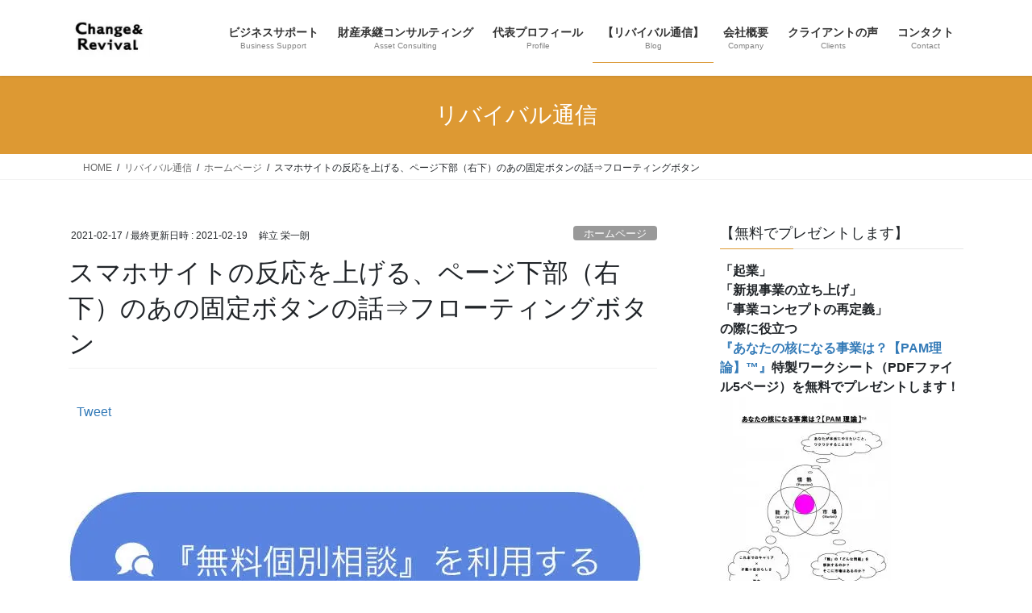

--- FILE ---
content_type: text/html; charset=utf-8
request_url: https://www.google.com/recaptcha/api2/aframe
body_size: 265
content:
<!DOCTYPE HTML><html><head><meta http-equiv="content-type" content="text/html; charset=UTF-8"></head><body><script nonce="gJ3ffDAaYmsYtyokFtYZ4g">/** Anti-fraud and anti-abuse applications only. See google.com/recaptcha */ try{var clients={'sodar':'https://pagead2.googlesyndication.com/pagead/sodar?'};window.addEventListener("message",function(a){try{if(a.source===window.parent){var b=JSON.parse(a.data);var c=clients[b['id']];if(c){var d=document.createElement('img');d.src=c+b['params']+'&rc='+(localStorage.getItem("rc::a")?sessionStorage.getItem("rc::b"):"");window.document.body.appendChild(d);sessionStorage.setItem("rc::e",parseInt(sessionStorage.getItem("rc::e")||0)+1);localStorage.setItem("rc::h",'1769321532264');}}}catch(b){}});window.parent.postMessage("_grecaptcha_ready", "*");}catch(b){}</script></body></html>